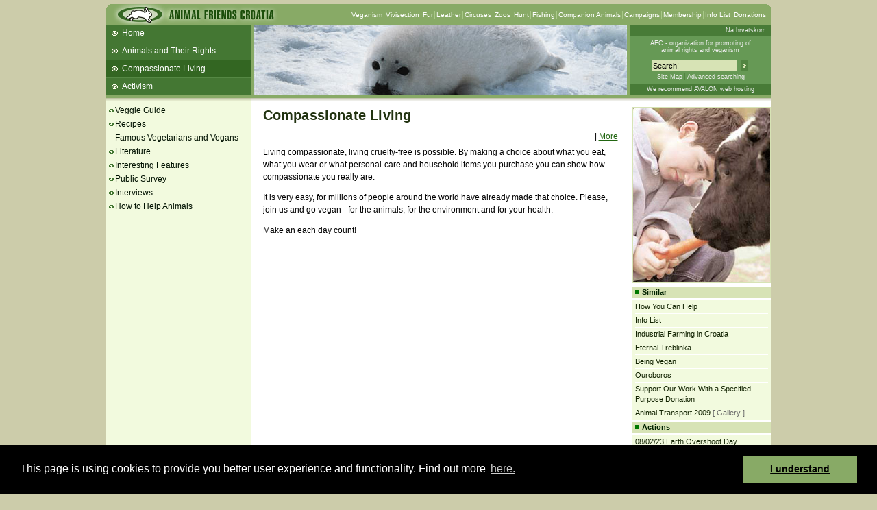

--- FILE ---
content_type: text/html; charset=iso-8859-2
request_url: https://prijatelji-zivotinja.hr/index.en.php?id=9
body_size: 4289
content:
<!DOCTYPE html PUBLIC "-//W3C//DTD XHTML 1.0 Strict//EN"
"http://www.w3.org/TR/xhtml1/DTD/xhtml1-strict.dtd">
<html><head><meta http-equiv="Content-Type" content="text/html; charset=iso-8859-2">
		<title>AFC - Compassionate Living</title>

		<link rel="stylesheet" type="text/css" href="/pz.css?v=20" />

		<meta http-equiv="imagetoolbar" content="no" />
		<meta name="MSSmartTagsPreventParsing" content="true" />
		<script type="text/javascript" src="/jquery-1.5.1.min.js"></script>
		<script type="text/javascript" src="/jquery.fancybox-1.3.1.js"></script>
		<link href="/jquery.fancybox-1.3.1.css" rel="stylesheet" type="text/css" />
		<script type="text/javascript" src="/pz.js?v=10"></script>

		<link rel="shortcut icon" href="/favicon.ico" />

		<link rel="alternate" type="application/rss+xml" href="/rssen" title="Animal Friends Croatia RSS feed" />


<meta name="description" content="Animal Friends is a non-profit, non-governmental organization, founded in 2001 with the aim to promote animal protection and animal rights as well as veganism, as ethical, ecological and healthy lifestyle." /><meta name="keywords" content="animal friends, animal rights, animal welfare, vegetarianism, veganism" /><style type="text/css">#headermiddle { background: #8a6 url('images/enhdrv2_9.jpg') no-repeat 216px 0px;}</style>	</head>
	<body>
		<div id="container">			<div id="header">
				<div id="headertop">
					<h1><a href="index.en.php" title="Animal Friends Croatia"><img src="images/enlogov3.gif" width="246" height="30" alt="Animal Friends Croatia" /></a></h1><div><ul><li class="first" ><a href="index.en.php?id=16">Veganism</a></li><li><a href="index.en.php?id=64">Vivisection</a></li><li><a href="index.en.php?id=30">Fur</a></li><li><a href="index.en.php?id=36">Leather</a></li><li><a href="index.en.php?id=74">Circuses</a></li><li><a href="index.en.php?id=85">Zoos</a></li><li><a href="index.en.php?id=54">Hunt</a></li><li><a href="index.en.php?id=39">Fishing</a></li><li><a href="index.en.php?id=10">Companion Animals</a></li><li><a href="index.en.php?id=13">Campaigns</a></li><li><a href="index.en.php?id=398">Membership</a></li><li><a href="index.en.php?id=411">Info List</a></li><li><a href="index.en.php?id=602">Donations</a></li></ul></div>				</div>
				<div id="headermiddle">
					<ul>
<li class="first" ><a href="index.en.php">Home</a></li>
<li><a href="index.en.php?id=4">Animals and Their Rights</a></li>
<li><a href="index.en.php?id=9" class="current" >Compassionate Living</a></li>
<li><a href="index.en.php?id=7">Activism</a></li>
<li><a href="index.en.php?id=1344">Beans and Barley Winter Soup</a></li>
<li><a href="index.en.php?id=1569">Talks and workshops - 6th ZeGeVege</a></li>
<li><a href="index.en.php?id=2074">11/22/17  Documentary About Live Animals Transport</a></li>
</ul>
				</div>

				<div id="headerinfo">
					<p class="lang"><a onclick="setLang(1); return true;" href="index.hr.php">Na hrvatskom </a></p>
					<p class="infohdr"><a href="index.en.php?id=313" title="About AFC">AFC - organization for promoting of<br />animal rights and veganism</a></p>
					<div class="trazihdr">
						<form method="get" action="search.php">
							 <div>
								<input type="hidden" name="t" value="0" />
								<input class="i" type="text" name="s1" value="Search!" onfocus="select();" />
								<input class="s" type="image" src="images/trazi.gif" alt="Search!" />
							</div>
							<p><a href="sitemap.php">Site Map</a><a class="n" href="search.php">Advanced searching</a></p>
						</form>
					</div>
					<p class="powerby"><a href="http://www.avalon.hr/web-hosting/" target="_blank">We recommend AVALON web hosting</a></p>
				</div>
			</div> <!-- header -->

			<div id="submenu">
<div id="menu">
<ul class="first">
    <li><a  href="index.en.php?id=404">Veggie Guide</a></li>
    <li><a  href="index.en.php?id=336">Recipes</a></li>
    <li class="none" ><a  href="index.en.php?id=332">Famous Vegetarians and Vegans</a></li>
    <li><a  href="index.en.php?id=111">Literature</a></li>
    <li><a  href="index.en.php?id=606">Interesting Features</a></li>
    <li><a  href="index.en.php?id=881">Public Survey</a></li>
    <li><a  href="index.en.php?id=579">Interviews</a></li>
    <li><a  href="index.en.php?id=1542">How to Help Animals</a></li>

</ul>
</div> <!-- menu -->
</div>
<div id="main">
<h2>Compassionate Living</h2><div class="sharingbar">
<div class="addthis_toolbox addthis_default_style addthiscontainer">
    <a class="addthis_button_email" title="Email"></a>
	<a class="addthis_button_facebook" title="Share to Facebook"></a>
    <a class="addthis_button_twitter" title="Tweet This"></a>
    <a class="addthis_button_myspace" title="Share to MySpace"></a>
    <a class="addthis_button_digg" title="Digg This"></a>
    <span class="addthis_separator">|</span>
    <a class="addthis_button_compact" title="More Choices">More</a>
</div>
<script type="text/javascript" src="http://s7.addthis.com/js/250/addthis_widget.js#username=xa-4be689dd1294f038"></script>
</div><p>Living compassionate, living cruelty-free is possible. By making a choice about what you eat, what you wear or what personal-care and household items you purchase you can show how compassionate you really are.</p><p>It is very easy, for millions of people around the world have already made that choice. Please, join us and go vegan - for the animals, for the environment and for your health.</p><p>Make an each day count!</p><div style="padding-top:8px; padding-bottom: 8px">
<iframe src="http://www.facebook.com/plugins/like.php?href=http%3A%2F%2Fprijatelji-zivotinja.hr%2Findex.en.php%3Fid%3D9&amp;layout=standard&amp;show_faces=true&amp;width=514&amp;action=recommend&amp;font=arial&amp;colorscheme=light&amp;height=80" scrolling="no" frameborder="0" style="border:none; overflow:hidden; width:514px; height:80px;" allowTransparency="true"></iframe>
</div></div>
<div id="camp">
<p class="img"><img  src="/data/image_1_2331.jpg" width="200" height="255" alt="A boy and a calf" title="A boy and a calf" /></p><h3>Similar</h3>
<ul>
<li class="first"><a  href="index.en.php?id=561">How You Can Help</a></li>
<li><a  href="index.en.php?id=411">Info List</a></li>
<li><a  href="index.en.php?id=18">Industrial Farming in Croatia</a></li>
<li><a title="Eternal Treblinka: Our Treatment of Animals and the Holocaust" href="index.en.php?id=112">Eternal Treblinka</a></li>
<li><a  href="index.en.php?id=121">Being Vegan</a></li>
<li><a  href="popup.en.php?id=607" target="pzpopupwin" onclick="open_popup(this); return false;" > Ouroboros</a></li>
<li><a  href="index.en.php?id=396">Support Our Work With a Specified-Purpose Donation</a></li>
<li><a title="Protest against Animal Transport 2009" href="index.en.php?id=1117">Animal Transport 2009</a> <span class="articletype">[ Gallery ]</span> </li>

</ul>
<h3>Actions</h3><ul><li class="first"><a title="08/02/23  Let us reflect on our responsibility towards our planet on Earth Overshoot Day" href="index.en.php?id=2524">08/02/23  Earth Overshoot Day</a></li>
<li><a title="05/03/21  Vegan sportswoman from Croatia wins gold medal at leading European marathon competition!" href="index.en.php?id=2311">05/03/21  Vegan sportswoman wins gold medal </a></li>
<li><a  href="index.en.php?id=2126">12/08/18  Second March for the Animals in Zagreb</a></li>
<li><a title="12/05/18  We are requesting for the establishment of an Animal protection inspection! " href="index.en.php?id=2135">12/05/18  For the establishment of an Animal protection inspection! </a></li>
<li><a  href="index.en.php?id=2131">10/31/18  Wipe out the blood from your hands - go vegan</a></li>
<li><a  href="index.en.php?id=2120">10/29/18  Award ceremony for heroes who help animals</a></li>
<li><a title="10/16/18  Natasa Antoniazzo, Viktor Drago, Ana Majhenic and Dalibor Petko in a campaign for animals" href="index.en.php?id=2121">10/16/18  Antoniazzo, Drago, Majhenic and Petko for animals</a></li>
<li><a  href="index.en.php?id=985">09/20/08  ZeGeVege Festival</a></li>
<li><a  href="index.en.php?id=987">09/20/08  Invitation to ZeGeVege Festival</a></li>
<li><a  href="index.en.php?id=225">09/25/03  How Do I Understand Animal Protection</a></li>
<li><a  href="index.en.php?id=222">08/04/03  A Moment in Time</a></li>
<li><a  href="index.en.php?id=158">10/10/02  Promotion of the Web Site</a></li>
</ul><h3>Facebook preporuke</h3>
<iframe src="http://www.facebook.com/plugins/activity.php?site=prijatelji-zivotinja.hr&amp;width=202&amp;height=500&amp;header=false&amp;colorscheme=light&amp;font=arial&amp;border_color=white" scrolling="no" frameborder="0" style="border:none; overflow:hidden; width:202px; height:500px;" allowTransparency="true"></iframe></div>

		</div> <!-- container -->

		<div id="footer"><img src="images/grad_ft.gif" width="971" height="5" alt="" /><a href="index.en.php?id=313" title="About AFC"><img class="logo" src="/images/enlogofooter.gif" width="76" height="46" alt="Animal Friends Croatia" /></a>
<div class="about" style="width: 240px">
<p><strong>Animal Friends</strong> is a non-profit, non-governmental organization, founded in 2001 with the aim to promote animal protection and animal rights as well as veganism, as ethical, ecological and healthy lifestyle.
 Animal Friends Croatia is a member organization of <a href="http://www.european-vegetarian.org/" class="ext" title="European Vegetarian Union">EVU</a>,
<a href="http://eurogroupforanimals.org/" class="ext" title="Eurogroup for Animals">Eurogroup for Animals</a>, <a href="http://www.eceae.org/" class="ext" title="European Coalition to End Animal Experiments">ECEAE</a>, <a href="http://www.antifurcoalition.org/" class="ext" title="International Anti-Fur Coalition">IAFC</a> and <a href="http://www.oipa.org/" class="ext" title="International Organization for Animal Protection">OIPA</a>.</p>
</div>




<div class="contact contact_en">
<p>Animal Friends Croatia /Prijatelji zivotinja/<br />Jurisiceva 25, 10000 Zagreb, Croatia<br />
<a href="mailto:afc@animal-friends-croatia.org">afc@animal-friends-croatia.org</a><br />

Office hours: Monday - Friday 10 a.m. - 4 p.m.,<br />
out of office hours upon agreement. <br />
Please announce your visit to the office in advance by e-mail <br /> <a href="mailto:afc@animal-friends-croatia.org">afc@animal-friends-croatia.org</a>
</p>
</div>

<div class="footerPetaEn">
<!--<p><img src="/images/nlogo2.png" width="100" alt="supported by Nacionalna zaklada"/></p>-->
</p>
</div>

 <!--<script type="text/javascript">

  var _gaq = _gaq || [];
  _gaq.push(['_setAccount', 'UA-38781501-1']);
  _gaq.push(['_trackPageview']);

  (function() {
    var ga = document.createElement('script'); ga.type = 'text/javascript'; ga.async = true;
    ga.src = ('https:' == document.location.protocol ? 'https://ssl' : 'http://www') + '.google-analytics.com/ga.js';
    var s = document.getElementsByTagName('script')[0]; s.parentNode.insertBefore(ga, s);
  })();

</script> -->
<script>
var _paq = window._paq = window._paq || [];
_paq.push(['trackPageView']);
_paq.push(['enableLinkTracking']);
(function() {
var u="https://matomo.thevegcat.com/";
_paq.push(['setTrackerUrl', u+'matomo.php']);
_paq.push(['setSiteId', '12']);
var d=document, g=d.createElement('script'), s=d.getElementsByTagName('script')[0];
g.async=true; g.src=u+'matomo.js'; s.parentNode.insertBefore(g,s);
})();
</script>



<link rel="stylesheet" type="text/css" href="//cdnjs.cloudflare.com/ajax/libs/cookieconsent2/3.0.3/cookieconsent.min.css" />
<script src="//cdnjs.cloudflare.com/ajax/libs/cookieconsent2/3.0.3/cookieconsent.min.js"></script>
<script>
window.addEventListener("load", function(){
window.cookieconsent.initialise({
  "palette": {
    "popup": {
      "background": "#000"
    },
    "button": {
      "background": "#88aa66"
    }
  },
  "content": {
    "message": "This page is using cookies to provide you better user experience and functionality. Find out more",
    "dismiss": "I understand",
    "link": "here.",
    "href": "http://prijatelji-zivotinja.hr/index.en.php?id=2097"
  }
})});
</script>
<!-- Write your comments here -->
</div> <!-- footer -->

		<div id="footer3">
	
	
	

	
	
	
	<ul>
		<li><a href="https://www.facebook.com/Prijatelji-%C5%BEivotinja-143600332358489/?fref=ts" target="blank"><img src="/images/42_facebook.png" width="24" height="24" alt="Facebook" /></a></li>				<li><a href="https://twitter.com/afcroatia" target="_blank" ><img src="/images/42_x.png" width="24" height="24" alt="Twitter" /></a></li>				<li><a href="https://hr.linkedin.com/in/prijatelji-Ĺživotinja-animal-friends-croatia-765a0a29/" target="_blank" ><img src="/images/42_linkedin.png" width="24" height="24" alt="Linkedin" /></a></li>				<li><a href="https://www.instagram.com/prijateljizivotinja.hr/" target="_blank" ><img src="/images/42_instagram.png" width="24" height="24" alt="Instagram" /></a></li>				<li><a href="https://www.youtube.com/user/afcroatia/" target="_blank" ><img src="/images/42_youtube.png" width="24" height="24" alt="Youtube" /></a></li>
	</ul>
</div>

	</body>
</html>